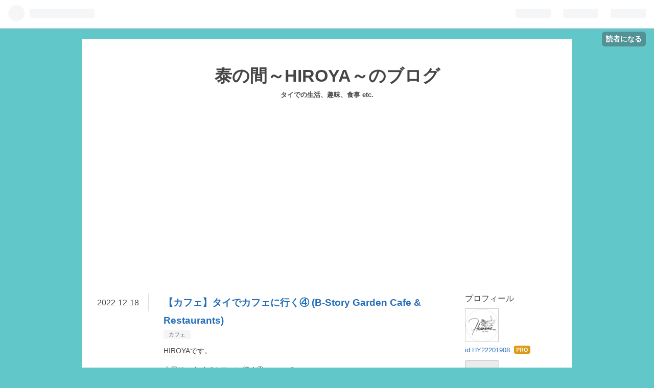

--- FILE ---
content_type: text/html; charset=utf-8
request_url: https://www.hironomath.com/entry/2022/12/18/120000
body_size: 10504
content:
<!DOCTYPE html>
<html
  lang="ja"

data-admin-domain="//blog.hatena.ne.jp"
data-admin-origin="https://blog.hatena.ne.jp"
data-author="HY22201908"
data-avail-langs="ja en"
data-blog="hiromathblog.hatenablog.com"
data-blog-host="hiromathblog.hatenablog.com"
data-blog-is-public="1"
data-blog-name="泰の間～HIROYA～のブログ"
data-blog-owner="HY22201908"
data-blog-show-ads=""
data-blog-show-sleeping-ads=""
data-blog-uri="https://www.hironomath.com/"
data-blog-uuid="4207112889924860195"
data-blogs-uri-base="https://www.hironomath.com"
data-brand="pro"
data-data-layer="{&quot;hatenablog&quot;:{&quot;admin&quot;:{},&quot;analytics&quot;:{&quot;brand_property_id&quot;:&quot;&quot;,&quot;measurement_id&quot;:&quot;&quot;,&quot;non_sampling_property_id&quot;:&quot;&quot;,&quot;property_id&quot;:&quot;&quot;,&quot;separated_property_id&quot;:&quot;UA-29716941-22&quot;},&quot;blog&quot;:{&quot;blog_id&quot;:&quot;4207112889924860195&quot;,&quot;content_seems_japanese&quot;:&quot;true&quot;,&quot;disable_ads&quot;:&quot;custom_domain&quot;,&quot;enable_ads&quot;:&quot;false&quot;,&quot;enable_keyword_link&quot;:&quot;true&quot;,&quot;entry_show_footer_related_entries&quot;:&quot;true&quot;,&quot;force_pc_view&quot;:&quot;false&quot;,&quot;is_public&quot;:&quot;true&quot;,&quot;is_responsive_view&quot;:&quot;false&quot;,&quot;is_sleeping&quot;:&quot;false&quot;,&quot;lang&quot;:&quot;ja&quot;,&quot;name&quot;:&quot;\u6cf0\u306e\u9593\uff5eHIROYA\uff5e\u306e\u30d6\u30ed\u30b0&quot;,&quot;owner_name&quot;:&quot;HY22201908&quot;,&quot;uri&quot;:&quot;https://www.hironomath.com/&quot;},&quot;brand&quot;:&quot;pro&quot;,&quot;page_id&quot;:&quot;entry&quot;,&quot;permalink_entry&quot;:{&quot;author_name&quot;:&quot;HY22201908&quot;,&quot;categories&quot;:&quot;\u30ab\u30d5\u30a7&quot;,&quot;character_count&quot;:229,&quot;date&quot;:&quot;2022-12-18&quot;,&quot;entry_id&quot;:&quot;4207112889941499038&quot;,&quot;first_category&quot;:&quot;\u30ab\u30d5\u30a7&quot;,&quot;hour&quot;:&quot;12&quot;,&quot;title&quot;:&quot;\u3010\u30ab\u30d5\u30a7\u3011\u30bf\u30a4\u3067\u30ab\u30d5\u30a7\u306b\u884c\u304f\u2463 (B-Story Garden Cafe &amp; Restaurants)&quot;,&quot;uri&quot;:&quot;https://www.hironomath.com/entry/2022/12/18/120000&quot;},&quot;pro&quot;:&quot;pro&quot;,&quot;router_type&quot;:&quot;blogs&quot;}}"
data-device="pc"
data-dont-recommend-pro="false"
data-global-domain="https://hatena.blog"
data-globalheader-color="b"
data-globalheader-type="pc"
data-has-touch-view="1"
data-help-url="https://help.hatenablog.com"
data-page="entry"
data-parts-domain="https://hatenablog-parts.com"
data-plus-available="1"
data-pro="true"
data-router-type="blogs"
data-sentry-dsn="https://03a33e4781a24cf2885099fed222b56d@sentry.io/1195218"
data-sentry-environment="production"
data-sentry-sample-rate="0.1"
data-static-domain="https://cdn.blog.st-hatena.com"
data-version="ce040fcbad0d42a5e1cae88990dad0"




  data-initial-state="{}"

  >
  <head prefix="og: http://ogp.me/ns# fb: http://ogp.me/ns/fb# article: http://ogp.me/ns/article#">

  

  

  


  

  <meta name="robots" content="max-image-preview:large" />


  <meta charset="utf-8"/>
  <meta http-equiv="X-UA-Compatible" content="IE=7; IE=9; IE=10; IE=11" />
  <title>【カフェ】タイでカフェに行く④ (B-Story Garden Cafe &amp; Restaurants) - 泰の間～HIROYA～のブログ</title>

  
  <link rel="canonical" href="https://www.hironomath.com/entry/2022/12/18/120000"/>



  

<meta itemprop="name" content="【カフェ】タイでカフェに行く④ (B-Story Garden Cafe &amp; Restaurants) - 泰の間～HIROYA～のブログ"/>

  <meta itemprop="image" content="https://cdn.image.st-hatena.com/image/scale/f600c73276d1c7c2b25fd68687f6850efedf8a67/backend=imagemagick;version=1;width=1300/https%3A%2F%2Fcdn-ak.f.st-hatena.com%2Fimages%2Ffotolife%2FH%2FHY22201908%2F20221201%2F20221201222259.jpg"/>


  <meta property="og:title" content="【カフェ】タイでカフェに行く④ (B-Story Garden Cafe &amp; Restaurants) - 泰の間～HIROYA～のブログ"/>
<meta property="og:type" content="article"/>
  <meta property="og:url" content="https://www.hironomath.com/entry/2022/12/18/120000"/>

  <meta property="og:image" content="https://cdn.image.st-hatena.com/image/scale/f600c73276d1c7c2b25fd68687f6850efedf8a67/backend=imagemagick;version=1;width=1300/https%3A%2F%2Fcdn-ak.f.st-hatena.com%2Fimages%2Ffotolife%2FH%2FHY22201908%2F20221201%2F20221201222259.jpg"/>

<meta property="og:image:alt" content="【カフェ】タイでカフェに行く④ (B-Story Garden Cafe &amp; Restaurants) - 泰の間～HIROYA～のブログ"/>
    <meta property="og:description" content="HIROYAです。 本日は、タイでカフェに行く④ について 今回は、タイ人のインスタ撮影スポットである 「 B-Story Garden Cafe &amp; Restaurants 」の紹介です。 このお店は、仕事の打合わせで一度利用しただけですが、オシャレなお店です。 特に外観にこだわっているお店！ 各季節？ごとに外観の装飾を変えています。 私が撮影した写真を掲載します。 毎年外観の装飾が変わりますので 興味のある方は、是非行ってみてください。 では、また！" />
<meta property="og:site_name" content="泰の間～HIROYA～のブログ"/>

  <meta property="article:published_time" content="2022-12-18T03:00:00Z" />

    <meta property="article:tag" content="カフェ" />
      <meta name="twitter:card"  content="summary_large_image" />
    <meta name="twitter:image" content="https://cdn.image.st-hatena.com/image/scale/f600c73276d1c7c2b25fd68687f6850efedf8a67/backend=imagemagick;version=1;width=1300/https%3A%2F%2Fcdn-ak.f.st-hatena.com%2Fimages%2Ffotolife%2FH%2FHY22201908%2F20221201%2F20221201222259.jpg" />  <meta name="twitter:title" content="【カフェ】タイでカフェに行く④ (B-Story Garden Cafe &amp; Restaurants) - 泰の間～HIROYA～のブログ" />    <meta name="twitter:description" content="HIROYAです。 本日は、タイでカフェに行く④ について 今回は、タイ人のインスタ撮影スポットである 「 B-Story Garden Cafe &amp; Restaurants 」の紹介です。 このお店は、仕事の打合わせで一度利用しただけですが、オシャレなお店です。 特に外観にこだわっているお店！ 各季節？ごとに外観の装…" />  <meta name="twitter:app:name:iphone" content="はてなブログアプリ" />
  <meta name="twitter:app:id:iphone" content="583299321" />
  <meta name="twitter:app:url:iphone" content="hatenablog:///open?uri=https%3A%2F%2Fwww.hironomath.com%2Fentry%2F2022%2F12%2F18%2F120000" />  <meta name="twitter:site" content="@HIRONOMA_TH" />
  
    <meta name="description" content="HIROYAです。 本日は、タイでカフェに行く④ について 今回は、タイ人のインスタ撮影スポットである 「 B-Story Garden Cafe &amp; Restaurants 」の紹介です。 このお店は、仕事の打合わせで一度利用しただけですが、オシャレなお店です。 特に外観にこだわっているお店！ 各季節？ごとに外観の装飾を変えています。 私が撮影した写真を掲載します。 毎年外観の装飾が変わりますので 興味のある方は、是非行ってみてください。 では、また！" />
    <meta name="google-site-verification" content="tRyiMPkxFOHkFE5gmvDJBdlzaa5na89nZk2RibNUFVQ" />


  
<script
  id="embed-gtm-data-layer-loader"
  data-data-layer-page-specific="{&quot;hatenablog&quot;:{&quot;blogs_permalink&quot;:{&quot;entry_afc_issued&quot;:&quot;false&quot;,&quot;is_blog_sleeping&quot;:&quot;false&quot;,&quot;is_author_pro&quot;:&quot;true&quot;,&quot;blog_afc_issued&quot;:&quot;false&quot;,&quot;has_related_entries_with_elasticsearch&quot;:&quot;true&quot;}}}"
>
(function() {
  function loadDataLayer(elem, attrName) {
    if (!elem) { return {}; }
    var json = elem.getAttribute(attrName);
    if (!json) { return {}; }
    return JSON.parse(json);
  }

  var globalVariables = loadDataLayer(
    document.documentElement,
    'data-data-layer'
  );
  var pageSpecificVariables = loadDataLayer(
    document.getElementById('embed-gtm-data-layer-loader'),
    'data-data-layer-page-specific'
  );

  var variables = [globalVariables, pageSpecificVariables];

  if (!window.dataLayer) {
    window.dataLayer = [];
  }

  for (var i = 0; i < variables.length; i++) {
    window.dataLayer.push(variables[i]);
  }
})();
</script>

<!-- Google Tag Manager -->
<script>(function(w,d,s,l,i){w[l]=w[l]||[];w[l].push({'gtm.start':
new Date().getTime(),event:'gtm.js'});var f=d.getElementsByTagName(s)[0],
j=d.createElement(s),dl=l!='dataLayer'?'&l='+l:'';j.async=true;j.src=
'https://www.googletagmanager.com/gtm.js?id='+i+dl;f.parentNode.insertBefore(j,f);
})(window,document,'script','dataLayer','GTM-P4CXTW');</script>
<!-- End Google Tag Manager -->











  <link rel="shortcut icon" href="https://www.hironomath.com/icon/favicon">
<link rel="apple-touch-icon" href="https://www.hironomath.com/icon/touch">
<link rel="icon" sizes="192x192" href="https://www.hironomath.com/icon/link">

  

<link rel="alternate" type="application/atom+xml" title="Atom" href="https://www.hironomath.com/feed"/>
<link rel="alternate" type="application/rss+xml" title="RSS2.0" href="https://www.hironomath.com/rss"/>

  <link rel="alternate" type="application/json+oembed" href="https://hatena.blog/oembed?url=https%3A%2F%2Fwww.hironomath.com%2Fentry%2F2022%2F12%2F18%2F120000&amp;format=json" title="oEmbed Profile of 【カフェ】タイでカフェに行く④ (B-Story Garden Cafe &amp; Restaurants)"/>
<link rel="alternate" type="text/xml+oembed" href="https://hatena.blog/oembed?url=https%3A%2F%2Fwww.hironomath.com%2Fentry%2F2022%2F12%2F18%2F120000&amp;format=xml" title="oEmbed Profile of 【カフェ】タイでカフェに行く④ (B-Story Garden Cafe &amp; Restaurants)"/>
  
  <link rel="author" href="http://www.hatena.ne.jp/HY22201908/">

  

  
      <link rel="preload" href="https://cdn-ak.f.st-hatena.com/images/fotolife/H/HY22201908/20221201/20221201222259.jpg" as="image"/>


  
    
<link rel="stylesheet" type="text/css" href="https://cdn.blog.st-hatena.com/css/blog.css?version=ce040fcbad0d42a5e1cae88990dad0"/>

    
  <link rel="stylesheet" type="text/css" href="https://usercss.blog.st-hatena.com/blog_style/4207112889924860195/e91b28e0c1ecb836f96299f0dd3c35112f37e4c2"/>
  
  

  

  
<script> </script>

  
<style>
  div#google_afc_user,
  div.google-afc-user-container,
  div.google_afc_image,
  div.google_afc_blocklink {
      display: block !important;
  }
</style>


  

  
    <script type="application/ld+json">{"@context":"http://schema.org","@type":"Article","dateModified":"2022-12-18T12:00:12+09:00","datePublished":"2022-12-18T12:00:00+09:00","description":"HIROYAです。 本日は、タイでカフェに行く④ について 今回は、タイ人のインスタ撮影スポットである 「 B-Story Garden Cafe \u0026 Restaurants 」の紹介です。 このお店は、仕事の打合わせで一度利用しただけですが、オシャレなお店です。 特に外観にこだわっているお店！ 各季節？ごとに外観の装飾を変えています。 私が撮影した写真を掲載します。 毎年外観の装飾が変わりますので 興味のある方は、是非行ってみてください。 では、また！","headline":"【カフェ】タイでカフェに行く④ (B-Story Garden Cafe \u0026 Restaurants)","image":["https://cdn-ak.f.st-hatena.com/images/fotolife/H/HY22201908/20221201/20221201222259.jpg"],"mainEntityOfPage":{"@id":"https://www.hironomath.com/entry/2022/12/18/120000","@type":"WebPage"}}</script>

  

  <meta name="google-site-verification" content="tRyiMPkxFOHkFE5gmvDJBdlzaa5na89nZk2RibNUFVQ" />
<script async src="https://pagead2.googlesyndication.com/pagead/js/adsbygoogle.js?client=ca-pub-6183894282700174"
     crossorigin="anonymous"></script>
</head>

  <body class="page-entry category-カフェ globalheader-ng-enabled">
    

<div id="globalheader-container"
  data-brand="hatenablog"
  
  >
  <iframe id="globalheader" height="37" frameborder="0" allowTransparency="true"></iframe>
</div>


  
  
  
    <nav class="
      blog-controlls
      
    ">
      <div class="blog-controlls-blog-icon">
        <a href="https://www.hironomath.com/">
          <img src="https://cdn.image.st-hatena.com/image/square/2c425ef28c41bcd67f95251142543fdbbb4398da/backend=imagemagick;height=128;version=1;width=128/https%3A%2F%2Fcdn.user.blog.st-hatena.com%2Fblog_custom_icon%2F158899688%2F1665033124877008" alt="泰の間～HIROYA～のブログ"/>
        </a>
      </div>
      <div class="blog-controlls-title">
        <a href="https://www.hironomath.com/">泰の間～HIROYA～のブログ</a>
      </div>
      <a href="https://blog.hatena.ne.jp/HY22201908/hiromathblog.hatenablog.com/subscribe?utm_campaign=subscribe_blog&amp;utm_medium=button&amp;utm_source=blogs_topright_button" class="blog-controlls-subscribe-btn test-blog-header-controlls-subscribe">
        読者になる
      </a>
    </nav>
  

  <div id="container">
    <div id="container-inner">
      <header id="blog-title" data-brand="hatenablog">
  <div id="blog-title-inner" >
    <div id="blog-title-content">
      <h1 id="title"><a href="https://www.hironomath.com/">泰の間～HIROYA～のブログ</a></h1>
      
        <h2 id="blog-description">タイでの生活、趣味、食事 etc.</h2>
      
    </div>
  </div>
</header>

      

      
      




<div id="content" class="hfeed"
  
  >
  <div id="content-inner">
    <div id="wrapper">
      <div id="main">
        <div id="main-inner">
          

          



          
  
  <!-- google_ad_section_start -->
  <!-- rakuten_ad_target_begin -->
  
  
  

  

  
    
      
        <article class="entry hentry test-hentry js-entry-article date-first autopagerize_page_element chars-400 words-100 mode-html entry-odd" id="entry-4207112889941499038" data-keyword-campaign="" data-uuid="4207112889941499038" data-publication-type="entry">
  <div class="entry-inner">
    <header class="entry-header">
  
    <div class="date entry-date first">
    <a href="https://www.hironomath.com/archive/2022/12/18" rel="nofollow">
      <time datetime="2022-12-18T03:00:00Z" title="2022-12-18T03:00:00Z">
        <span class="date-year">2022</span><span class="hyphen">-</span><span class="date-month">12</span><span class="hyphen">-</span><span class="date-day">18</span>
      </time>
    </a>
      </div>
  <h1 class="entry-title">
  <a href="https://www.hironomath.com/entry/2022/12/18/120000" class="entry-title-link bookmark">【カフェ】タイでカフェに行く④ (B-Story Garden Cafe &amp; Restaurants)</a>
</h1>

  
  

  <div class="entry-categories categories">
    
    <a href="https://www.hironomath.com/archive/category/%E3%82%AB%E3%83%95%E3%82%A7" class="entry-category-link category-カフェ">カフェ</a>
    
  </div>


  

  

</header>

    


    <div class="entry-content hatenablog-entry">
  
    <p><a class="keyword" href="http://d.hatena.ne.jp/keyword/HIROYA">HIROYA</a>です。</p>
<p>本日は、タイでカフェに行く④ について</p>
<p> </p>
<p>今回は、<span style="font-size: 150%;"><strong>タイ人</strong></span>の<span style="font-size: 150%;"><strong>インスタ撮影</strong></span>スポットである</p>
<p>「<strong><span style="font-size: 150%;"> B-Story Garden Cafe &amp; Restaurants </span></strong>」の紹介です。</p>
<p> </p>
<p>このお店は、仕事の打合わせで一度利用しただけですが、オシャレなお店です。</p>
<p> </p>
<p>特に外観にこだわっているお店！</p>
<p>各季節？ごとに外観の装飾を変えています。</p>
<p>私が撮影した写真を掲載します。</p>
<p> </p>
<p><img class="hatena-fotolife" src="https://cdn-ak.f.st-hatena.com/images/fotolife/H/HY22201908/20221201/20221201222259.jpg" border="0" alt="f:id:HY22201908:20221201222259j:image" title="f:id:HY22201908:20221201222259j:image" width="300" height="225" loading="lazy" /> <img class="hatena-fotolife" src="https://cdn-ak.f.st-hatena.com/images/fotolife/H/HY22201908/20221201/20221201222255.jpg" border="0" alt="f:id:HY22201908:20221201222255j:image" title="f:id:HY22201908:20221201222255j:image" width="297" height="223" loading="lazy" /><br /><img class="hatena-fotolife" src="https://cdn-ak.f.st-hatena.com/images/fotolife/H/HY22201908/20221201/20221201222302.jpg" border="0" alt="f:id:HY22201908:20221201222302j:image" title="f:id:HY22201908:20221201222302j:image" width="169" height="225" loading="lazy" /> <img class="hatena-fotolife" src="https://cdn-ak.f.st-hatena.com/images/fotolife/H/HY22201908/20221201/20221201222306.jpg" border="0" alt="f:id:HY22201908:20221201222306j:image" title="f:id:HY22201908:20221201222306j:image" width="163" height="217" loading="lazy" /><br /><img class="hatena-fotolife" src="https://cdn-ak.f.st-hatena.com/images/fotolife/H/HY22201908/20221201/20221201222309.jpg" border="0" alt="f:id:HY22201908:20221201222309j:image" title="f:id:HY22201908:20221201222309j:image" width="300" height="225" loading="lazy" /> <img class="hatena-fotolife" src="https://cdn-ak.f.st-hatena.com/images/fotolife/H/HY22201908/20221201/20221201222312.jpg" border="0" alt="f:id:HY22201908:20221201222312j:image" title="f:id:HY22201908:20221201222312j:image" width="169" height="225" loading="lazy" /></p>
<p> </p>
<p>毎年外観の装飾が変わりますので 興味のある方は、是非行ってみてください。</p>
<p> </p>
<p>では、また！</p>
<p> </p>
<p><a href="https://px.a8.net/svt/ejp?a8mat=3NL6ML+CONHRM+15A4+1HMQ69" rel="nofollow"> <img border="0" width="728" height="90" alt="" src="https://www23.a8.net/svt/bgt?aid=221018061767&amp;wid=001&amp;eno=01&amp;mid=s00000005350009008000&amp;mc=1" /></a> <img border="0" width="1" height="1" src="https://www10.a8.net/0.gif?a8mat=3NL6ML+CONHRM+15A4+1HMQ69" alt="" /></p>
<p><iframe src="https://www.google.com/maps/embed?pb=!1m18!1m12!1m3!1d3874.324479399277!2d100.62205301081735!3d13.81954419566525!2m3!1f0!2f0!3f0!3m2!1i1024!2i768!4f13.1!3m3!1m2!1s0x311d6310336af887%3A0x6f146bfcf6eebf3b!2sB-Story%20Garden%20Cafe%20%26%20Restaurants!5e0!3m2!1sja!2sth!4v1670173483743!5m2!1sja!2sth" width="600" height="450" style="border: 0;" allowfullscreen="" loading="lazy" referrerpolicy="no-referrer-when-downgrade"></iframe></p>
<p> </p>
    
    




    

  
</div>

    
  <footer class="entry-footer">
    
    <div class="entry-tags-wrapper">
  <div class="entry-tags">
      <span class="entry-tag">
        <a href="https://d.hatena.ne.jp/keyword/%E3%82%BF%E3%82%A4" class="entry-tag-link">
          
          
          <span class="entry-tag-icon">#</span><span class="entry-tag-label">タイ</span>
        </a>
      </span>
    
      <span class="entry-tag">
        <a href="https://d.hatena.ne.jp/keyword/%E3%83%90%E3%83%B3%E3%82%B3%E3%82%AF" class="entry-tag-link">
          
          
          <span class="entry-tag-icon">#</span><span class="entry-tag-label">バンコク</span>
        </a>
      </span>
    
      <span class="entry-tag">
        <a href="https://d.hatena.ne.jp/keyword/%E3%82%AB%E3%83%95%E3%82%A7" class="entry-tag-link">
          
          
          <span class="entry-tag-icon">#</span><span class="entry-tag-label">カフェ</span>
        </a>
      </span>
    
      <span class="entry-tag">
        <a href="https://d.hatena.ne.jp/keyword/B-Story" class="entry-tag-link">
          
          
          <span class="entry-tag-icon">#</span><span class="entry-tag-label">B-Story</span>
        </a>
      </span>
      </div>
</div>

    <p class="entry-footer-section track-inview-by-gtm" data-gtm-track-json="{&quot;area&quot;: &quot;finish_reading&quot;}">
  <span class="author vcard"><span class="fn" data-load-nickname="1" data-user-name="HY22201908" >HY22201908</span></span>
  <span class="entry-footer-time"><a href="https://www.hironomath.com/entry/2022/12/18/120000"><time data-relative datetime="2022-12-18T03:00:00Z" title="2022-12-18T03:00:00Z" class="updated">2022-12-18 12:00</time></a></span>
  
  
  
    <span class="
      entry-footer-subscribe
      
    " data-test-blog-controlls-subscribe>
      <a href="https://blog.hatena.ne.jp/HY22201908/hiromathblog.hatenablog.com/subscribe?utm_source=blogs_entry_footer&amp;utm_campaign=subscribe_blog&amp;utm_medium=button">
        読者になる
      </a>
    </span>
  
</p>

    
  <div
    class="hatena-star-container"
    data-hatena-star-container
    data-hatena-star-url="https://www.hironomath.com/entry/2022/12/18/120000"
    data-hatena-star-title="【カフェ】タイでカフェに行く④ (B-Story Garden Cafe &amp; Restaurants)"
    data-hatena-star-variant="profile-icon"
    data-hatena-star-profile-url-template="https://blog.hatena.ne.jp/{username}/"
  ></div>


    
<div class="social-buttons">
  
  
    <div class="social-button-item">
      <a href="https://b.hatena.ne.jp/entry/s/www.hironomath.com/entry/2022/12/18/120000" class="hatena-bookmark-button" data-hatena-bookmark-url="https://www.hironomath.com/entry/2022/12/18/120000" data-hatena-bookmark-layout="vertical-balloon" data-hatena-bookmark-lang="ja" title="この記事をはてなブックマークに追加"><img src="https://b.st-hatena.com/images/entry-button/button-only.gif" alt="この記事をはてなブックマークに追加" width="20" height="20" style="border: none;" /></a>
    </div>
  
  
    <div class="social-button-item">
      <div class="fb-share-button" data-layout="box_count" data-href="https://www.hironomath.com/entry/2022/12/18/120000"></div>
    </div>
  
  
    
    
    <div class="social-button-item">
      <a
          class="entry-share-button entry-share-button-twitter test-share-button-twitter"
          href="https://x.com/intent/tweet?hashtags=%E3%82%BF%E3%82%A4&amp;hashtags=%E3%83%90%E3%83%B3%E3%82%B3%E3%82%AF&amp;hashtags=%E3%82%AB%E3%83%95%E3%82%A7&amp;hashtags=B-Story&amp;text=%E3%80%90%E3%82%AB%E3%83%95%E3%82%A7%E3%80%91%E3%82%BF%E3%82%A4%E3%81%A7%E3%82%AB%E3%83%95%E3%82%A7%E3%81%AB%E8%A1%8C%E3%81%8F%E2%91%A3+(B-Story+Garden+Cafe+%26+Restaurants)+-+%E6%B3%B0%E3%81%AE%E9%96%93%EF%BD%9EHIROYA%EF%BD%9E%E3%81%AE%E3%83%96%E3%83%AD%E3%82%B0&amp;url=https%3A%2F%2Fwww.hironomath.com%2Fentry%2F2022%2F12%2F18%2F120000"
          title="X（Twitter）で投稿する"
        ></a>
    </div>
  
  
  
  
  
  
</div>

    

    <div class="customized-footer">
      

        

          <div class="entry-footer-modules" id="entry-footer-secondary-modules">      
<div class="hatena-module hatena-module-related-entries" >
      
  <!-- Hatena-Epic-has-related-entries-with-elasticsearch:true -->
  <div class="hatena-module-title">
    関連記事
  </div>
  <div class="hatena-module-body">
    <ul class="related-entries hatena-urllist urllist-with-thumbnails">
  
  
    
    <li class="urllist-item related-entries-item">
      <div class="urllist-item-inner related-entries-item-inner">
        
          
                      <a class="urllist-image-link related-entries-image-link" href="https://www.hironomath.com/entry/2023/10/25/120000">
  <img alt="【食事】タイ パタヤのHard Rock Cafeに行く (ハードロックカフェ)" src="https://cdn.image.st-hatena.com/image/square/481088d408ad0962e8650a16bd4f546a90c5c923/backend=imagemagick;height=100;version=1;width=100/https%3A%2F%2Fcdn-ak.f.st-hatena.com%2Fimages%2Ffotolife%2FH%2FHY22201908%2F20231013%2F20231013213745.jpg" class="urllist-image related-entries-image" title="【食事】タイ パタヤのHard Rock Cafeに行く (ハードロックカフェ)" width="100" height="100" loading="lazy">
</a>
            <div class="urllist-date-link related-entries-date-link">
  <a href="https://www.hironomath.com/archive/2023/10/25" rel="nofollow">
    <time datetime="2023-10-25T03:00:00Z" title="2023年10月25日">
      2023-10-25
    </time>
  </a>
</div>

          <a href="https://www.hironomath.com/entry/2023/10/25/120000" class="urllist-title-link related-entries-title-link  urllist-title related-entries-title">【食事】タイ パタヤのHard Rock Cafeに行く (ハードロックカフェ)</a>




          
          

                      <div class="urllist-entry-body related-entries-entry-body">HIROYAです。 本日は、タイ パタヤのHard Rock Cafeに行く につ…</div>
      </div>
    </li>
  
    
    <li class="urllist-item related-entries-item">
      <div class="urllist-item-inner related-entries-item-inner">
        
          
                      <a class="urllist-image-link related-entries-image-link" href="https://www.hironomath.com/entry/2023/10/07/120000">
  <img alt="【観光】タイ タオ島に行ってきた① (Local Cafe)" src="https://cdn.image.st-hatena.com/image/square/e3c026e9679e93f063d922192e85c51bb73af36b/backend=imagemagick;height=100;version=1;width=100/https%3A%2F%2Fcdn-ak.f.st-hatena.com%2Fimages%2Ffotolife%2FH%2FHY22201908%2F20230930%2F20230930150826.jpg" class="urllist-image related-entries-image" title="【観光】タイ タオ島に行ってきた① (Local Cafe)" width="100" height="100" loading="lazy">
</a>
            <div class="urllist-date-link related-entries-date-link">
  <a href="https://www.hironomath.com/archive/2023/10/07" rel="nofollow">
    <time datetime="2023-10-07T03:00:00Z" title="2023年10月7日">
      2023-10-07
    </time>
  </a>
</div>

          <a href="https://www.hironomath.com/entry/2023/10/07/120000" class="urllist-title-link related-entries-title-link  urllist-title related-entries-title">【観光】タイ タオ島に行ってきた① (Local Cafe)</a>




          
          

                      <div class="urllist-entry-body related-entries-entry-body">HIROYAです。 本日は、タイ タオ島に行ってきた① について タイ…</div>
      </div>
    </li>
  
    
    <li class="urllist-item related-entries-item">
      <div class="urllist-item-inner related-entries-item-inner">
        
          
                      <a class="urllist-image-link related-entries-image-link" href="https://www.hironomath.com/entry/2023/07/16/120000">
  <img alt="【カフェ】タイのカフェに行く19 (ryoku cafe)" src="https://cdn.image.st-hatena.com/image/square/a2439d9591534431730c3779e1d116b990054e2c/backend=imagemagick;height=100;version=1;width=100/https%3A%2F%2Fcdn-ak.f.st-hatena.com%2Fimages%2Ffotolife%2FH%2FHY22201908%2F20230701%2F20230701132243.jpg" class="urllist-image related-entries-image" title="【カフェ】タイのカフェに行く19 (ryoku cafe)" width="100" height="100" loading="lazy">
</a>
            <div class="urllist-date-link related-entries-date-link">
  <a href="https://www.hironomath.com/archive/2023/07/16" rel="nofollow">
    <time datetime="2023-07-16T03:00:00Z" title="2023年7月16日">
      2023-07-16
    </time>
  </a>
</div>

          <a href="https://www.hironomath.com/entry/2023/07/16/120000" class="urllist-title-link related-entries-title-link  urllist-title related-entries-title">【カフェ】タイのカフェに行く19 (ryoku cafe)</a>




          
          

                      <div class="urllist-entry-body related-entries-entry-body">HIROYAです。 本日は、タイのカフェに行く19 について タイ バ…</div>
      </div>
    </li>
  
    
    <li class="urllist-item related-entries-item">
      <div class="urllist-item-inner related-entries-item-inner">
        
          
                      <a class="urllist-image-link related-entries-image-link" href="https://www.hironomath.com/entry/2023/07/10/120000">
  <img alt="【観光】タイ プーケットの観光地に行く② (Big Bee Farm Phuket)" src="https://cdn.image.st-hatena.com/image/square/cb7540095387dfca4d671e90e6f7f490630ddf6e/backend=imagemagick;height=100;version=1;width=100/https%3A%2F%2Fcdn-ak.f.st-hatena.com%2Fimages%2Ffotolife%2FH%2FHY22201908%2F20230618%2F20230618203624.jpg" class="urllist-image related-entries-image" title="【観光】タイ プーケットの観光地に行く② (Big Bee Farm Phuket)" width="100" height="100" loading="lazy">
</a>
            <div class="urllist-date-link related-entries-date-link">
  <a href="https://www.hironomath.com/archive/2023/07/10" rel="nofollow">
    <time datetime="2023-07-10T03:00:00Z" title="2023年7月10日">
      2023-07-10
    </time>
  </a>
</div>

          <a href="https://www.hironomath.com/entry/2023/07/10/120000" class="urllist-title-link related-entries-title-link  urllist-title related-entries-title">【観光】タイ プーケットの観光地に行く② (Big Bee Farm Phuket)</a>




          
          

                      <div class="urllist-entry-body related-entries-entry-body">HIROYAです。 本日は、タイ プーケットの観光地に行く② につい…</div>
      </div>
    </li>
  
    
    <li class="urllist-item related-entries-item">
      <div class="urllist-item-inner related-entries-item-inner">
        
          
                      <a class="urllist-image-link related-entries-image-link" href="https://www.hironomath.com/entry/2023/06/23/120000">
  <img alt="【食事】タイでラーメンを食べる25 (庵寿 AJI)" src="https://cdn.image.st-hatena.com/image/square/174c83f992bdb92e64ce5b1159444ed75960dc28/backend=imagemagick;height=100;version=1;width=100/https%3A%2F%2Fcdn-ak.f.st-hatena.com%2Fimages%2Ffotolife%2FH%2FHY22201908%2F20230528%2F20230528230334.jpg" class="urllist-image related-entries-image" title="【食事】タイでラーメンを食べる25 (庵寿 AJI)" width="100" height="100" loading="lazy">
</a>
            <div class="urllist-date-link related-entries-date-link">
  <a href="https://www.hironomath.com/archive/2023/06/23" rel="nofollow">
    <time datetime="2023-06-23T03:00:00Z" title="2023年6月23日">
      2023-06-23
    </time>
  </a>
</div>

          <a href="https://www.hironomath.com/entry/2023/06/23/120000" class="urllist-title-link related-entries-title-link  urllist-title related-entries-title">【食事】タイでラーメンを食べる25 (庵寿 AJI)</a>




          
          

                      <div class="urllist-entry-body related-entries-entry-body">HIROYAです。 本日は、タイでラーメンを食べる25 について タイ…</div>
      </div>
    </li>
  
</ul>

  </div>
</div>
  </div>
        

      
    </div>
    
  <div class="comment-box js-comment-box">
    
    <ul class="comment js-comment">
      <li class="read-more-comments" style="display: none;"><a>もっと読む</a></li>
    </ul>
    
      <a class="leave-comment-title js-leave-comment-title">コメントを書く</a>
    
  </div>

  </footer>

  </div>
</article>

      
      
    
  

  
  <!-- rakuten_ad_target_end -->
  <!-- google_ad_section_end -->
  
  
  
  <div class="pager pager-permalink permalink">
    
      
      <span class="pager-prev">
        <a href="https://www.hironomath.com/entry/2022/12/19/120000" rel="prev">
          <span class="pager-arrow">&laquo; </span>
          【ダイビング】タイ パタヤ スキューバダ…
        </a>
      </span>
    
    
      
      <span class="pager-next">
        <a href="https://www.hironomath.com/entry/2022/12/17/120000" rel="next">
          【タイ パタヤ】パタヤにあるバンコク病院…
          <span class="pager-arrow"> &raquo;</span>
        </a>
      </span>
    
  </div>


  



        </div>
      </div>

      <aside id="box1">
  <div id="box1-inner">
  </div>
</aside>

    </div><!-- #wrapper -->

    
<aside id="box2">
  
  <div id="box2-inner">
    
      

<div class="hatena-module hatena-module-profile">
  <div class="hatena-module-title">
    プロフィール
  </div>
  <div class="hatena-module-body">
    
    <a href="https://www.hironomath.com/about" class="profile-icon-link">
      <img src="https://cdn.profile-image.st-hatena.com/users/HY22201908/profile.png?1667484703"
      alt="id:HY22201908" class="profile-icon" />
    </a>
    

    
    <span class="id">
      <a href="https://www.hironomath.com/about" class="hatena-id-link"><span data-load-nickname="1" data-user-name="HY22201908">id:HY22201908</span></a>
      
  
  
    <a href="https://blog.hatena.ne.jp/-/pro?plus_via=blog_plus_badge&amp;utm_source=pro_badge&amp;utm_medium=referral&amp;utm_campaign=register_pro" title="はてなブログPro"><i class="badge-type-pro">はてなブログPro</i></a>
  


    </span>
    

    

    

    
      <div class="hatena-follow-button-box btn-subscribe js-hatena-follow-button-box"
  
  >

  <a href="#" class="hatena-follow-button js-hatena-follow-button">
    <span class="subscribing">
      <span class="foreground">読者です</span>
      <span class="background">読者をやめる</span>
    </span>
    <span class="unsubscribing" data-track-name="profile-widget-subscribe-button" data-track-once>
      <span class="foreground">読者になる</span>
      <span class="background">読者になる</span>
    </span>
  </a>
  <div class="subscription-count-box js-subscription-count-box">
    <i></i>
    <u></u>
    <span class="subscription-count js-subscription-count">
    </span>
  </div>
</div>

    

    

    <div class="profile-about">
      <a href="https://www.hironomath.com/about">このブログについて</a>
    </div>

  </div>
</div>

    
      <div class="hatena-module hatena-module-search-box">
  <div class="hatena-module-title">
    検索
  </div>
  <div class="hatena-module-body">
    <form class="search-form" role="search" action="https://www.hironomath.com/search" method="get">
  <input type="text" name="q" class="search-module-input" value="" placeholder="記事を検索" required>
  <input type="submit" value="検索" class="search-module-button" />
</form>

  </div>
</div>

    
      <div class="hatena-module hatena-module-links">
  <div class="hatena-module-title">
    リンク
  </div>
  <div class="hatena-module-body">
    <ul class="hatena-urllist">
      
        <li>
          <a href="https://hatena.blog/">はてなブログ</a>
        </li>
      
        <li>
          <a href="https://hatena.blog/guide?via=200109">ブログをはじめる</a>
        </li>
      
        <li>
          <a href="http://blog.hatenablog.com">週刊はてなブログ</a>
        </li>
      
        <li>
          <a href="https://hatena.blog/guide/pro">はてなブログPro</a>
        </li>
      
    </ul>
  </div>
</div>

    
      <div class="hatena-module hatena-module-recent-entries ">
  <div class="hatena-module-title">
    <a href="https://www.hironomath.com/archive">
      最新記事
    </a>
  </div>
  <div class="hatena-module-body">
    <ul class="recent-entries hatena-urllist ">
  
  
    
    <li class="urllist-item recent-entries-item">
      <div class="urllist-item-inner recent-entries-item-inner">
        
          
          
          <a href="https://www.hironomath.com/entry/2025/09/26/120000" class="urllist-title-link recent-entries-title-link  urllist-title recent-entries-title">【食事】タイでラーメンを食べる67 (Japanese Soba Noodles 蔦)</a>




          
          

                </div>
    </li>
  
    
    <li class="urllist-item recent-entries-item">
      <div class="urllist-item-inner recent-entries-item-inner">
        
          
          
          <a href="https://www.hironomath.com/entry/2025/09/24/120000" class="urllist-title-link recent-entries-title-link  urllist-title recent-entries-title">【食事】タイ バンコクでハンバーガーを食べる (EASY BURGER)</a>




          
          

                </div>
    </li>
  
    
    <li class="urllist-item recent-entries-item">
      <div class="urllist-item-inner recent-entries-item-inner">
        
          
          
          <a href="https://www.hironomath.com/entry/2025/09/22/120000" class="urllist-title-link recent-entries-title-link  urllist-title recent-entries-title">【食事】タイ バンコクでとんかつを食べる (とんかつ檍(アオキ))</a>




          
          

                </div>
    </li>
  
    
    <li class="urllist-item recent-entries-item">
      <div class="urllist-item-inner recent-entries-item-inner">
        
          
          
          <a href="https://www.hironomath.com/entry/2025/09/19/120000" class="urllist-title-link recent-entries-title-link  urllist-title recent-entries-title">【食事】タイでハンバーガーを食べる (Eat Am Are Good Steak)</a>




          
          

                </div>
    </li>
  
    
    <li class="urllist-item recent-entries-item">
      <div class="urllist-item-inner recent-entries-item-inner">
        
          
          
          <a href="https://www.hironomath.com/entry/2025/09/17/120000" class="urllist-title-link recent-entries-title-link  urllist-title recent-entries-title">【食事】タイ バンコクでカオソーイを食べる (Khao-Sō-i Soi Convent Silom)</a>




          
          

                </div>
    </li>
  
</ul>

      </div>
</div>

    
      

<div class="hatena-module hatena-module-archive" data-archive-type="default" data-archive-url="https://www.hironomath.com/archive">
  <div class="hatena-module-title">
    <a href="https://www.hironomath.com/archive">月別アーカイブ</a>
  </div>
  <div class="hatena-module-body">
    
      
        <ul class="hatena-urllist">
          
            <li class="archive-module-year archive-module-year-hidden" data-year="2025">
              <div class="archive-module-button">
                <span class="archive-module-hide-button">▼</span>
                <span class="archive-module-show-button">▶</span>
              </div>
              <a href="https://www.hironomath.com/archive/2025" class="archive-module-year-title archive-module-year-2025">
                2025
              </a>
              <ul class="archive-module-months">
                
                  <li class="archive-module-month">
                    <a href="https://www.hironomath.com/archive/2025/09" class="archive-module-month-title archive-module-month-2025-9">
                      2025 / 9
                    </a>
                  </li>
                
                  <li class="archive-module-month">
                    <a href="https://www.hironomath.com/archive/2025/08" class="archive-module-month-title archive-module-month-2025-8">
                      2025 / 8
                    </a>
                  </li>
                
                  <li class="archive-module-month">
                    <a href="https://www.hironomath.com/archive/2025/02" class="archive-module-month-title archive-module-month-2025-2">
                      2025 / 2
                    </a>
                  </li>
                
                  <li class="archive-module-month">
                    <a href="https://www.hironomath.com/archive/2025/01" class="archive-module-month-title archive-module-month-2025-1">
                      2025 / 1
                    </a>
                  </li>
                
              </ul>
            </li>
          
            <li class="archive-module-year archive-module-year-hidden" data-year="2024">
              <div class="archive-module-button">
                <span class="archive-module-hide-button">▼</span>
                <span class="archive-module-show-button">▶</span>
              </div>
              <a href="https://www.hironomath.com/archive/2024" class="archive-module-year-title archive-module-year-2024">
                2024
              </a>
              <ul class="archive-module-months">
                
                  <li class="archive-module-month">
                    <a href="https://www.hironomath.com/archive/2024/12" class="archive-module-month-title archive-module-month-2024-12">
                      2024 / 12
                    </a>
                  </li>
                
                  <li class="archive-module-month">
                    <a href="https://www.hironomath.com/archive/2024/11" class="archive-module-month-title archive-module-month-2024-11">
                      2024 / 11
                    </a>
                  </li>
                
                  <li class="archive-module-month">
                    <a href="https://www.hironomath.com/archive/2024/10" class="archive-module-month-title archive-module-month-2024-10">
                      2024 / 10
                    </a>
                  </li>
                
                  <li class="archive-module-month">
                    <a href="https://www.hironomath.com/archive/2024/09" class="archive-module-month-title archive-module-month-2024-9">
                      2024 / 9
                    </a>
                  </li>
                
                  <li class="archive-module-month">
                    <a href="https://www.hironomath.com/archive/2024/08" class="archive-module-month-title archive-module-month-2024-8">
                      2024 / 8
                    </a>
                  </li>
                
                  <li class="archive-module-month">
                    <a href="https://www.hironomath.com/archive/2024/04" class="archive-module-month-title archive-module-month-2024-4">
                      2024 / 4
                    </a>
                  </li>
                
                  <li class="archive-module-month">
                    <a href="https://www.hironomath.com/archive/2024/01" class="archive-module-month-title archive-module-month-2024-1">
                      2024 / 1
                    </a>
                  </li>
                
              </ul>
            </li>
          
            <li class="archive-module-year archive-module-year-hidden" data-year="2023">
              <div class="archive-module-button">
                <span class="archive-module-hide-button">▼</span>
                <span class="archive-module-show-button">▶</span>
              </div>
              <a href="https://www.hironomath.com/archive/2023" class="archive-module-year-title archive-module-year-2023">
                2023
              </a>
              <ul class="archive-module-months">
                
                  <li class="archive-module-month">
                    <a href="https://www.hironomath.com/archive/2023/12" class="archive-module-month-title archive-module-month-2023-12">
                      2023 / 12
                    </a>
                  </li>
                
                  <li class="archive-module-month">
                    <a href="https://www.hironomath.com/archive/2023/11" class="archive-module-month-title archive-module-month-2023-11">
                      2023 / 11
                    </a>
                  </li>
                
                  <li class="archive-module-month">
                    <a href="https://www.hironomath.com/archive/2023/10" class="archive-module-month-title archive-module-month-2023-10">
                      2023 / 10
                    </a>
                  </li>
                
                  <li class="archive-module-month">
                    <a href="https://www.hironomath.com/archive/2023/09" class="archive-module-month-title archive-module-month-2023-9">
                      2023 / 9
                    </a>
                  </li>
                
                  <li class="archive-module-month">
                    <a href="https://www.hironomath.com/archive/2023/08" class="archive-module-month-title archive-module-month-2023-8">
                      2023 / 8
                    </a>
                  </li>
                
                  <li class="archive-module-month">
                    <a href="https://www.hironomath.com/archive/2023/07" class="archive-module-month-title archive-module-month-2023-7">
                      2023 / 7
                    </a>
                  </li>
                
                  <li class="archive-module-month">
                    <a href="https://www.hironomath.com/archive/2023/06" class="archive-module-month-title archive-module-month-2023-6">
                      2023 / 6
                    </a>
                  </li>
                
                  <li class="archive-module-month">
                    <a href="https://www.hironomath.com/archive/2023/05" class="archive-module-month-title archive-module-month-2023-5">
                      2023 / 5
                    </a>
                  </li>
                
                  <li class="archive-module-month">
                    <a href="https://www.hironomath.com/archive/2023/04" class="archive-module-month-title archive-module-month-2023-4">
                      2023 / 4
                    </a>
                  </li>
                
                  <li class="archive-module-month">
                    <a href="https://www.hironomath.com/archive/2023/03" class="archive-module-month-title archive-module-month-2023-3">
                      2023 / 3
                    </a>
                  </li>
                
                  <li class="archive-module-month">
                    <a href="https://www.hironomath.com/archive/2023/02" class="archive-module-month-title archive-module-month-2023-2">
                      2023 / 2
                    </a>
                  </li>
                
                  <li class="archive-module-month">
                    <a href="https://www.hironomath.com/archive/2023/01" class="archive-module-month-title archive-module-month-2023-1">
                      2023 / 1
                    </a>
                  </li>
                
              </ul>
            </li>
          
            <li class="archive-module-year archive-module-year-hidden" data-year="2022">
              <div class="archive-module-button">
                <span class="archive-module-hide-button">▼</span>
                <span class="archive-module-show-button">▶</span>
              </div>
              <a href="https://www.hironomath.com/archive/2022" class="archive-module-year-title archive-module-year-2022">
                2022
              </a>
              <ul class="archive-module-months">
                
                  <li class="archive-module-month">
                    <a href="https://www.hironomath.com/archive/2022/12" class="archive-module-month-title archive-module-month-2022-12">
                      2022 / 12
                    </a>
                  </li>
                
                  <li class="archive-module-month">
                    <a href="https://www.hironomath.com/archive/2022/11" class="archive-module-month-title archive-module-month-2022-11">
                      2022 / 11
                    </a>
                  </li>
                
                  <li class="archive-module-month">
                    <a href="https://www.hironomath.com/archive/2022/10" class="archive-module-month-title archive-module-month-2022-10">
                      2022 / 10
                    </a>
                  </li>
                
              </ul>
            </li>
          
        </ul>
      
    
  </div>
</div>

    
      <div class="hatena-module hatena-module-links">
  <div class="hatena-module-title">
    お問い合わせ
  </div>
  <div class="hatena-module-body">
    <ul class="hatena-urllist">
      
        <li>
          <a href="https://www.hironomath.com/entry/2022/10/03/080000">お問い合わせフォーム</a>
        </li>
      
    </ul>
  </div>
</div>

    
      
<div class="hatena-module hatena-module-html">
    <div class="hatena-module-title">にほんブログ村</div>
  <div class="hatena-module-body">
    <div class="blogmura-blogparts" data-chid="11154657" data-category="1423" data-type="out"></div><script src="https://blogparts.blogmura.com/js/parts_view.js" async></script>
  </div>
</div>

    
    
  </div>
</aside>


  </div>
</div>




      

      

    </div>
  </div>
  
<footer id="footer" data-brand="hatenablog">
  <div id="footer-inner">
    
      <div style="display:none !important" class="guest-footer js-guide-register test-blogs-register-guide" data-action="guide-register">
  <div class="guest-footer-content">
    <h3>はてなブログをはじめよう！</h3>
    <p>HY22201908さんは、はてなブログを使っています。あなたもはてなブログをはじめてみませんか？</p>
    <div class="guest-footer-btn-container">
      <div  class="guest-footer-btn">
        <a class="btn btn-register js-inherit-ga" href="https://blog.hatena.ne.jp/register?via=200227" target="_blank">はてなブログをはじめる（無料）</a>
      </div>
      <div  class="guest-footer-btn">
        <a href="https://hatena.blog/guide" target="_blank">はてなブログとは</a>
      </div>
    </div>
  </div>
</div>

    
    <address class="footer-address">
      <a href="https://www.hironomath.com/">
        <img src="https://cdn.image.st-hatena.com/image/square/2c425ef28c41bcd67f95251142543fdbbb4398da/backend=imagemagick;height=128;version=1;width=128/https%3A%2F%2Fcdn.user.blog.st-hatena.com%2Fblog_custom_icon%2F158899688%2F1665033124877008" width="16" height="16" alt="泰の間～HIROYA～のブログ"/>
        <span class="footer-address-name">泰の間～HIROYA～のブログ</span>
      </a>
    </address>
    <p class="services">
      Powered by <a href="https://hatena.blog/">Hatena Blog</a>
      |
        <a href="https://blog.hatena.ne.jp/-/abuse_report?target_url=https%3A%2F%2Fwww.hironomath.com%2Fentry%2F2022%2F12%2F18%2F120000" class="report-abuse-link test-report-abuse-link" target="_blank">ブログを報告する</a>
    </p>
  </div>
</footer>


  
  <script async src="https://s.hatena.ne.jp/js/widget/star.js"></script>
  
  
  <script>
    if (typeof window.Hatena === 'undefined') {
      window.Hatena = {};
    }
    if (!Hatena.hasOwnProperty('Star')) {
      Hatena.Star = {
        VERSION: 2,
      };
    }
  </script>


  
    <div id="fb-root"></div>
<script>(function(d, s, id) {
  var js, fjs = d.getElementsByTagName(s)[0];
  if (d.getElementById(id)) return;
  js = d.createElement(s); js.id = id;
  js.src = "//connect.facebook.net/ja_JP/sdk.js#xfbml=1&appId=719729204785177&version=v17.0";
  fjs.parentNode.insertBefore(js, fjs);
}(document, 'script', 'facebook-jssdk'));</script>

  
  

<div class="quote-box">
  <div class="tooltip-quote tooltip-quote-stock">
    <i class="blogicon-quote" title="引用をストック"></i>
  </div>
  <div class="tooltip-quote tooltip-quote-tweet js-tooltip-quote-tweet">
    <a class="js-tweet-quote" target="_blank" data-track-name="quote-tweet" data-track-once>
      <img src="https://cdn.blog.st-hatena.com/images/admin/quote/quote-x-icon.svg?version=ce040fcbad0d42a5e1cae88990dad0" title="引用して投稿する" >
    </a>
  </div>
</div>

<div class="quote-stock-panel" id="quote-stock-message-box" style="position: absolute; z-index: 3000">
  <div class="message-box" id="quote-stock-succeeded-message" style="display: none">
    <p>引用をストックしました</p>
    <button class="btn btn-primary" id="quote-stock-show-editor-button" data-track-name="curation-quote-edit-button">ストック一覧を見る</button>
    <button class="btn quote-stock-close-message-button">閉じる</button>
  </div>

  <div class="message-box" id="quote-login-required-message" style="display: none">
    <p>引用するにはまずログインしてください</p>
    <button class="btn btn-primary" id="quote-login-button">ログイン</button>
    <button class="btn quote-stock-close-message-button">閉じる</button>
  </div>

  <div class="error-box" id="quote-stock-failed-message" style="display: none">
    <p>引用をストックできませんでした。再度お試しください</p>
    <button class="btn quote-stock-close-message-button">閉じる</button>
  </div>

  <div class="error-box" id="unstockable-quote-message-box" style="display: none; position: absolute; z-index: 3000;">
    <p>限定公開記事のため引用できません。</p>
  </div>
</div>

<script type="x-underscore-template" id="js-requote-button-template">
  <div class="requote-button js-requote-button">
    <button class="requote-button-btn tipsy-top" title="引用する"><i class="blogicon-quote"></i></button>
  </div>
</script>



  
  <div id="hidden-subscribe-button" style="display: none;">
    <div class="hatena-follow-button-box btn-subscribe js-hatena-follow-button-box"
  
  >

  <a href="#" class="hatena-follow-button js-hatena-follow-button">
    <span class="subscribing">
      <span class="foreground">読者です</span>
      <span class="background">読者をやめる</span>
    </span>
    <span class="unsubscribing" data-track-name="profile-widget-subscribe-button" data-track-once>
      <span class="foreground">読者になる</span>
      <span class="background">読者になる</span>
    </span>
  </a>
  <div class="subscription-count-box js-subscription-count-box">
    <i></i>
    <u></u>
    <span class="subscription-count js-subscription-count">
    </span>
  </div>
</div>

  </div>

  



    


  <script async src="https://platform.twitter.com/widgets.js" charset="utf-8"></script>

<script src="https://b.st-hatena.com/js/bookmark_button.js" charset="utf-8" async="async"></script>


<script type="text/javascript" src="https://cdn.blog.st-hatena.com/js/external/jquery.min.js?v=1.12.4&amp;version=ce040fcbad0d42a5e1cae88990dad0"></script>







<script src="https://cdn.blog.st-hatena.com/js/texts-ja.js?version=ce040fcbad0d42a5e1cae88990dad0"></script>



  <script id="vendors-js" data-env="production" src="https://cdn.blog.st-hatena.com/js/vendors.js?version=ce040fcbad0d42a5e1cae88990dad0" crossorigin="anonymous"></script>

<script id="hatenablog-js" data-env="production" src="https://cdn.blog.st-hatena.com/js/hatenablog.js?version=ce040fcbad0d42a5e1cae88990dad0" crossorigin="anonymous" data-page-id="entry"></script>


  <script>Hatena.Diary.GlobalHeader.init()</script>







    

    





  </body>
</html>



--- FILE ---
content_type: text/html; charset=utf-8
request_url: https://www.google.com/recaptcha/api2/aframe
body_size: 265
content:
<!DOCTYPE HTML><html><head><meta http-equiv="content-type" content="text/html; charset=UTF-8"></head><body><script nonce="PfB7hpcPPYwl6K7mrONZlg">/** Anti-fraud and anti-abuse applications only. See google.com/recaptcha */ try{var clients={'sodar':'https://pagead2.googlesyndication.com/pagead/sodar?'};window.addEventListener("message",function(a){try{if(a.source===window.parent){var b=JSON.parse(a.data);var c=clients[b['id']];if(c){var d=document.createElement('img');d.src=c+b['params']+'&rc='+(localStorage.getItem("rc::a")?sessionStorage.getItem("rc::b"):"");window.document.body.appendChild(d);sessionStorage.setItem("rc::e",parseInt(sessionStorage.getItem("rc::e")||0)+1);localStorage.setItem("rc::h",'1768761637377');}}}catch(b){}});window.parent.postMessage("_grecaptcha_ready", "*");}catch(b){}</script></body></html>